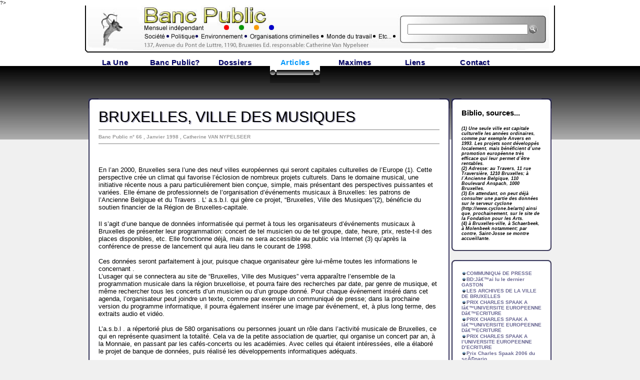

--- FILE ---
content_type: text/html; charset=UTF-8
request_url: https://bancpublic.net/article.php?id=5377
body_size: 5565
content:



?><!DOCTYPE HTML>
<html lang="fr" xml:lang="fr" xmlns="http://www.w3.org/1999/xhtml">
<head>
<meta http-equiv="Content-Type" content="text/html; charset=utf-8">

<meta name="description" content="En l&#8217;an 2000, Bruxelles sera l&#8217;une des neuf villes europÃ©ennes qui  seront capitales culturelles de l&#8217;Europe (1). Cette perspective..."/>    
	<!-- Version du site :  -->	


	<!--[if IE]>
		<link rel="shortcut icon" href="favicon.ico" />
	<![endif]-->	
    <!--[if lte IE 6]>
		<link rel="stylesheet" href="style2009-ie6.css" type="text/css" media="screen" title="css pour bug ie6" charset="utf-8" />
	<![endif]-->
	<!--[if IE 7]>
		<link rel="stylesheet" href="style2009-ie7.css" type="text/css" media="screen" title="css pour bug ie7" charset="utf-8" />	
	<![endif]-->
	
	
	<link rel="icon" type="image/ico" href="favicon.ico">
<link rel="stylesheet" type="text/css" href="index.css" media="all">
<title>BRUXELLES, VILLE DES MUSIQUES</title>
</head><a name="hp" id="hp"></a>
<body class="news">

	<div id="page">
      




<div id="header">
			<div style="position: absolute; left: 0px; top: 105px; width: 100%;">
              
                                                <div id="menu"><a href="index.php" title="accueil">La Une</a></div>                                <div id="menu"><a href="bp.php" title="Qui sommes nous?">Banc Public?</a></div>                               <div id="menu"><a href="dossiers.php" title="Dossiers">Dossiers</a></div>                <div id="menu"><a href="archives.php" class="active" title="Archives, tous les articles">Articles</a></div>                              
                                <div id="menu"><a href="maximes.php" title="Toutes les maximes">Maximes</a></div>                                <div id="menu"><a href="liens.php" title="Les liens de Banc Public">Liens</a></div>                              
				<div id="menu"><a href="contact.php" title="contact">Contact</a></div>                
                
			</div>
			<div id="leaderboard1"><a href="index.php"><img src="img/banc-public.jpg" alt="Banc Public, page d'accueil" title="page d'accueil de Banc Public, mensuel ind&eacute;pendant de politique et soci&eacute;t&eacute;" border="0"></a></div>
            <div id="recherche" style="margin-left:25px; margin-top:15px">
<style type="text/css">
body {
	margin-left: 0px;
	margin-top: 0px;
	margin-right: 0px;
	margin-bottom: 0px;
}
</style>
<br/><br/>
<form action="resultats.php"
method="post">    <table width="100" border="0" align="center" cellpadding="0" cellspacing="0">
  <tr>
    <td width="8%" height="5" align="center" valign="bottom">
<input name="rechercher" type="text" size="28"  maxlength="100">    
</td>
    <td width="92%" valign="bottom"><input type="image" name="submit" id="form" src="search.png"></td>
  </tr>
  <tr>
    <td height="3" valign="bottom"></td>
    <td valign="bottom"></td>
  </tr>
</table></FORM>
      
      </div></div>


<div id="content">
<div id="player-content3"><table width="100%" border="0" cellpadding="2" cellspacing="0">
  <tr>
    <td valign="top">
      <table width="100%" border="0" cellspacing="0" cellpadding="0">
        <tr>
          <td width="20" height="20" background="img/c1h.jpg"></td>
          <td background="img/c2.jpg"></td>
          <td width="20" background="img/c3h.jpg"></td>
        </tr>
        <tr>
          <td background="img/c8.jpg"></td>
          <td bgcolor="#FFFFFF"><span class="styletitreart"; style ="text-shadow:
        2px 1px 0px #ABAAC4";>BRUXELLES, VILLE DES MUSIQUES</span><br/><hr align="center" width="100%" size="1" noshade="noshade" />
            
            <span class="stylenumero">Banc Public n&deg; 66 , Janvier 1998 , Catherine VAN NYPELSEER </span><br/><hr align="center" width="100%" size="1" noshade="noshade" /><br/><br/>
            <span class="styledrb">En l&#8217;an 2000, Bruxelles sera l&#8217;une des neuf villes européennes qui  seront capitales culturelles de l&#8217;Europe (1). Cette perspective crée un  climat qui favorise l&#8217;éclosion de nombreux projets culturels. Dans le  domaine musical, une initiative récente nous a paru particulièrement  bien conçue, simple, mais présentant des perspectives puissantes et  variées. Elle émane de professionnels de l&#8217;organisation d&#8217;événements  musicaux à Bruxelles: les patrons de l&#8217;Ancienne Belgique et du Travers .  L&#8217; a.s.b.l. qui gère ce projet, &#8220;Bruxelles, Ville des Musiques&#8221;(2),  bénéficie du soutien financier de la Région de Bruxelles-capitale.</p>
</span><br/><span class="stylearticleb">Il s&#8217;agit d&#8217;une banque de données informatisée qui permet à tous les organisateurs d&#8217;événements musicaux à Bruxelles de présenter leur programmation: concert de tel musicien ou de tel groupe, date, heure, prix, reste-t-il des places disponibles, etc. Elle fonctionne déjà, mais ne sera accessible au public via Internet (3) qu&#8217;après la conférence de presse de lancement qui aura lieu dans le courant de 1998.<br /><br />Ces données seront parfaitement à jour, puisque chaque organisateur gère lui-même toutes les informations le concernant .<br />L&#8217;usager qui se connectera au site de &#8220;Bruxelles, Ville des Musiques&#8221; verra apparaître l&#8217;ensemble de la programmation musicale dans la région bruxelloise, et pourra faire des recherches par date, par genre de musique, et même rechercher tous les concerts d&#8217;un musicien ou d&#8217;un groupe donné. Pour chaque événement inséré dans cet agenda, l&#8217;organisateur peut joindre un texte, comme par exemple un communiqué de presse; dans la prochaine version du programme informatique, il pourra également insérer une image par événement, et, à plus long terme, des extraits audio et vidéo.<br /><br />L&#8217;a.s.b.l . a répertorié plus de 580 organisations ou personnes jouant un rôle dans l&#8217;activité musicale de Bruxelles, ce qui en représente quasiment la totalité. Cela va de la petite association de quartier, qui organise un concert par an, à la Monnaie, en passant par les cafés-concerts ou les académies. Avec celles qui étaient intéressées, elle a élaboré le projet de banque de données, puis réalisé les développements informatiques adéquats.<br /><br />Chacun des organisateurs d&#8217;événements musicaux qui en a fait la demande a reçu (ou va recevoir) un programme informatique à installer sur un PC connecté à une ligne téléphonique. Ce logiciel (appelé &#8220;Wagenda&#8221;) lui permet de gérer sa propre programmation sur son ordinateur et, quand ils le souhaite, de la transférer sur le site Internet en quelques instants. Les organisateurs ne disposant pas d&#8217;un PC peuvent encoder leur programmation sur le site Internet via une autre organisation. L&#8217;accès au site et les logiciels nécessaires sont gratuits.<br /><br />Le projet fonctionne déjà actuellement, et propose de 4 à 500 concerts ou événements en permanence (dont une soixantaine par exemple pour le week end prochain). Les organisations suivantes, notamment, envoient leur programmation:<br /><br />- la Société Philharmonique<br />- le Travers<br />- l&#8217;Ancienne Belgique<br />- le Conservatoire royal de musique de Bruxelles<br />- Jeugd en Muziek (Jeunesses musicales flamandes)<br />- Midi-Minimes<br />- les Concerts de la cathédrale St Michel<br />- Jazztronaut (Brussels Jazz marathon, Audi Jazz festival, ...)<br />- Sound and vision (gros concerts rock, pop, à Forest national )<br />- magasin 4 (rock underground alternatif)<br />- Festival van Vlaanderen<br />- Concours Reine Elisabeth<br />- La Vénerie (espace Delvaux)<br />- Centro gallego de Bruselas<br />- ...<br /><br />Le projet &#8220;Bruxelles, Ville des Musiques&#8221;, vise d&#8217;ailleurs à promouvoir la solidarité et les synergies entre les organisateurs d&#8217;événements musicaux. C&#8217;est ainsi qu&#8217;une partie du site Internet, non-accessible au grand public, est consacrée à un espace de discussion pour les organisateurs. Un des problèmes qui se posent à eux est évidemment celui des menaces de fermeture dues aux plaintes de voisin(s) au sujet du bruit : les autorités communales (4) se montrent actuellement extrêmement diligentes et efficaces à la moindre plainte pour tapage nocturne, ce qui met en péril du jour au lendemain des investissements qui peuvent se compter en millions (ne fut-ce que pour l&#8217;insonorisation !).<br /><br />Il s&#8217;agit donc d&#8217;une très belle réalisation, qui a dépassé l&#8217;état de projet puisqu&#8217;elle fonctionne déjà de façon performante (simplicité d&#8217;utilisation; temps d&#8217;accès et de chargement rapides). De plus en plus d&#8217;organisateurs l&#8217;utilisent, de nouvelles versions des logiciels sont en cours de réalisation. D&#8217;autres aspects sont à souligner également:<br />- les organisateurs peuvent utiliser le programme Wagenda indépendamment du site Internet pour gérer leur programmation; les données peuvent être extraites facilement pour réaliser leurs propres documents.<br />- &#8220;Bruxelles, Ville des Musiques&#8221; projette d&#8217;éditer et de diffuser tous les quinze jours des &#8220;leaflet&#8221;, documents reprenant tous les concerts classés par genre.<br />- La banque de données devrait intéresser la presse et devenir pour elle un outil de référence.<br /><br />Nous ne connaissons pas, pour l&#8217;instant, de projet comparable ailleurs. S&#8217;il se poursuit, ce projet pourrait devenir unformidable outil de promotion de Bruxelles. En tous cas, il s&#8217;insère parfaitement dans la dynamique des capitales culturelles de l&#8217;Europe, qui vise à créer une certaine proportion de réalisations permanentes, en plus d&#8217;événements ponctuels. Tout cela pour un investissement très modique. Alors, pourquoi s&#8217;en priver ?</p>
</span>
            </p>
            </p>
          <p align="right" class="styledrb">Catherine VAN NYPELSEER </td>
          <td background="img/c4.jpg"></td>
        </tr>
        <tr>
          <td background="img/c7.jpg"></td>
          <td background="img/c6.jpg"></td>
          <td height="20" background="img/c5.jpg"></td>
        </tr>
      </table>
    </p></td>
    <td valign="top" width="22%"><table width="100%" height="110" border="0" cellspacing="0" cellpadding="0">
      <tr>
        <td width="20" height="20" background="img/c1h.jpg">&nbsp;</td>
        <td background="img/c2.jpg">&nbsp;</td>
        <td width="20" background="img/c3h.jpg">&nbsp;</td>
        </tr>
      <tr>
        <td background="img/c8.jpg">&nbsp;</td>
        <td valign="top" bgcolor="#FFFFFF"><p><span class="style83">Biblio, sources...</span><br/>
          <br/>    
          <span class="stylearticleb"><em><span style="font-family: Verdana,Arial,Helvetica,sans-serif; font-size: xx-small;"><strong>(1)  Une seule ville est capitale culturelle les années ordinaires, comme  par exemple Anvers en 1993. Les projets sont développés localement, mais  bénéficient d&#8217;une promotion européenne très efficace qui leur permet  d&#8217;être rentables.<br /> (2) Adresse: au Travers, 11 rue Traversière, 1210 Bruxelles; à l&#8217;Ancienne Belgique, 110 Boulevard Anspach, 1000 Bruxelles.<br /> (3) En attendant, on peut déjà consulter une partie des données sur le  serveur cyclone (http://www.cyclone.be/arts) ainsi que, prochainement,  sur le site de la Fondation pour les Arts.<br /> (4) à Bruxelles-ville, à Schaerbeek, à Molenbeek notamment; par contre, Saint-Josse se montre accueillante.</strong></span></em></p>
</span>
          </p>
        </p>
         </td>
        <td background="img/c4.jpg">&nbsp;</td>
        </tr>
      <tr>
        <td background="img/c7.jpg">&nbsp;</td>
        <td background="img/c6.jpg">&nbsp;</td>
        <td height="20" background="img/c5.jpg">&nbsp;</td>
        </tr>
      </table><br/><table width="100%" border="0" cellspacing="0" cellpadding="0">
        <tr>
          <td width="20" height="20" background="img/c1.jpg">&nbsp;</td>
          <td background="img/c2.jpg">&nbsp;</td>
          <td width="20" background="img/c3.jpg">&nbsp;</td>
        </tr>
        <tr>
          <td background="img/c8.jpg">&nbsp;</td>
          <td align="right" bgcolor="#FFFFFF">
            
            <div align="left">
              <p>
                                                                            <img src="img/0li.jpg" /><span class="stylelien"><a href="article.php?id=5851">COMMUNIQUé DE PRESSE </a></span><br/>
              </p>
                                                          <img src="img/0li.jpg" /><span class="stylelien"><a href="article.php?id=5809">BD:Jâ€™ai lu le dernier GASTON</a></span><br/>
              </p>
                                                          <img src="img/0li.jpg" /><span class="stylelien"><a href="article.php?id=5803">LES ARCHIVES DE LA VILLE DE BRUXELLES</a></span><br/>
              </p>
                                                          <img src="img/0li.jpg" /><span class="stylelien"><a href="article.php?id=5620">PRIX CHARLES SPAAK A lâ€™UNIVERSITE EUROPEENNE Dâ€™ECRITURE</a></span><br/>
              </p>
                                                          <img src="img/0li.jpg" /><span class="stylelien"><a href="article.php?id=5561">PRIX CHARLES SPAAK                                       A lâ€™UNIVERSITE EUROPEENNE Dâ€™ECRITURE</a></span><br/>
              </p>
                                                          <img src="img/0li.jpg" /><span class="stylelien"><a href="article.php?id=5490">PRIX CHARLES SPAAK A l&#8217;UNIVERSITE EUROPEENNE D&#8217;ECRITURE</a></span><br/>
              </p>
                                                          <img src="img/0li.jpg" /><span class="stylelien"><a href="article.php?id=5200">Prix Charles Spaak 2006 du scÃ©nario</a></span><br/>
              </p>
                                                          <img src="img/0li.jpg" /><span class="stylelien"><a href="article.php?id=5306">DÃ©pression et littÃ©rature</a></span><br/>
              </p>
                                                          <img src="img/0li.jpg" /><span class="stylelien"><a href="article.php?id=5377">BRUXELLES, VILLE DES MUSIQUES</a></span><br/>
              </p>
                                                          <img src="img/0li.jpg" /><span class="stylelien"><a href="article.php?id=5384">A PROPOS DU PEINTRE ROBERT ALONZI</a></span><br/>
              </p>
                                                          <img src="img/0li.jpg" /><span class="stylelien"><a href="article.php?id=5017">Oeuvres inÃ©dites Georges ROYEN, picturaliste belge mort Ã  la guerre   	  	             	 </a></span><br/>
              </p>
                                   </div></td>
          <td background="img/c4.jpg">&nbsp;</td>
        </tr>
        <tr>
          <td background="img/c7.jpg">&nbsp;</td>
          <td background="img/c6.jpg">&nbsp;</td>
          <td height="20" background="img/c5.jpg"></td>
        </tr>
        </table>
    </td>
  </tr>
  <tr>
    <td height="50" colspan="2" valign="top"><br/>	<br/>
        <div align="center"> <a href="#hp">haut de page<a/><br/><br/><a href="http://www.xiti.com/xiti.asp?s=140386" title="WebAnalytics" target="_top">
          <script type="text/javascript">
<!--
Xt_param = 's=140386&p=';
try {Xt_r = top.document.referrer;}
catch(e) {Xt_r = document.referrer; }
Xt_h = new Date();
Xt_i = '<img width="39" height="25" border="0" alt="" ';
Xt_i += 'src="http://logv24.xiti.com/hit.xiti?'+Xt_param;
Xt_i += '&hl='+Xt_h.getHours()+'x'+Xt_h.getMinutes()+'x'+Xt_h.getSeconds();
if(parseFloat(navigator.appVersion)>=4)
{Xt_s=screen;Xt_i+='&r='+Xt_s.width+'x'+Xt_s.height+'x'+Xt_s.pixelDepth+'x'+Xt_s.colorDepth;}
document.write(Xt_i+'&ref='+Xt_r.replace(/[<>"]/g, '').replace(/&/g, '$')+'" title="Internet Audience">');
//-->
        </script>
          <noscript>
            Mesure d'audience ROI statistique webanalytics par <br/>
            <img width="39" height="25" src="http://logv24.xiti.com/hit.xiti?s=140386&p=archives.php" alt="WebAnalytics" /><br/>
          </noscript>
          </a> <span class="stylenumero">Banc Public  - Mensuel indépendant - Politique-Société-environnement - etc... <br/>
            137 Av. du Pont de Luttre 1190 Bruxelles - Editeur Responsable: Catherine Van Nypelseer</span><br/>
          <span class="styledr"><a href="index.php">Home Page</a> - <a href="bp.php">Banc Public?</a> - <a href="archives.php">Articles</a> - <a href="dossiers.php">Dossiers</a> - <a href="maximes.php">Maximes</a> - <a href="liens.php">Liens</a> - <a href="mailto:courrier.bancpublic@gmail.com">Contact </a></span></div></td>
    </tr>
</table>
<br/>
</div>
</div>




</body>

</html>

--- FILE ---
content_type: text/css
request_url: https://bancpublic.net/index.css
body_size: 2401
content:
p, form, img, h1, h2, h3, h4, h5, h6, ul, ol, li, html, body { margin: 0pt; padding: 0pt; }
a img { border: medium none; }
a { outline: medium none; cursor: pointer; }
html { height: 100%; background: url('img/html-bg.jpg') repeat-x scroll 0pt 0pt #f0f0f0; }
body { font: 62.5% Arial,Helvetica,sans-serif; min-height: 100%;  }
.hide, #logo a span, #more-video span, #more-videoplus span { position: absolute; left: -5000px; }
#page { min-height: 100%; width: 940px; margin: 0pt auto; }
#header { height: 279px; width: 940px; position: relative; background-repeat: no-repeat; background-position: 0pt top; }
#header #leaderboard1 { height: 95px; width: 940px; position: absolute; left: 0px; top: 0px; }
#header #recherche { height: 95px; width: 300px; position: absolute; left: 600px; top: 0px; }
#header #menu { font-size: 1.7em; }
#header #menu, #header #menulangue { font-weight: bold; height: 50px; margin: 0pt; padding: 0pt; float: left; }

#header #menu a { float: left; margin: 0pt 5px; font-family: Arial; font-size: 15px; color: #000066;text-shadow: 1px 1px 0px #CCCCCC; letter-spacing: 0.04em;text-decoration: none; height: 50px; width: 110px; text-align: center; }

#header #menu a:hover { color: #FF0000; height: 50px; }
#header #menu a.active { font-size: 15px; color: #0097FB; text-shadow: 1px 1px 0px #FFFFFF; background: url('img/nav-hover.jpg') no-repeat scroll 50% 0pt transparent; }

#content { width: 940px; position: relative; align: center;}
#content #main-content { width: 460px; float: left; position: relative; padding: 225px 0pt 0pt; }
#content #sub-content { width: 460px; float: right; position: relative; padding: 249px 0pt 0pt 0px; }
#content #player-content1, #content #agenda-content, #content #profile-content { width: 456px; height: 100%; position: absolute; top: 240px; }
#content #player-content2, #content #agenda-content, #content #profile-content {
	width: 435px;
	height: 305px;
	position: absolute;
	top: -110px;
	background: url('img/highlight-bg.jpg') no-repeat scroll 0pt 0pt transparent;
	padding: 15px 14px 14px 14px;
}
#content #player-content3, #content #agenda-content, #content #profile-content { width: 940x; position: absolute; top: -110px; align: center; repeat scroll 0pt 0pt transparent; padding: 15px 5px 0pt 5px; }
#content #player-content, #content #agenda-content, #content #profile-content { width: 456px; height: 305px; position: absolute; top: -110px; background: url('img/highlight-bg.jpg') no-repeat scroll 0pt 0pt transparent; padding: 15px 0pt 0pt 14px; }
#content #player-content { left: -4px; font-size: 1.272em; }
#content #player-content #more-video a { bottom: 5px; position: absolute; right: 3px; width: 34px; height: 31px; display: block; background: url('img/more-video.jpg') no-repeat scroll 0pt 0pt transparent; }
#content #agenda-content, #content #profile-content { left: -3px; }
#content #agenda-content { position: absolute; bottom: 15px; }
#content #agenda-content ul#agenda div h2 { color: rgb(50, 115, 15); font-size: 0.9em; font-weight: bold; margin: 0pt 0pt 5px; }
#content #agenda-content ul#agenda div p { color: rgb(6, 39, 2); font-size: 0.9em; font-weight: normal; }
#content #agenda-content ul#agenda div p a { font-size: 1em; font-weight: bold; background: none repeat scroll 0% 0% rgb(99, 166, 29); color: rgb(255, 255, 255); text-decoration: none; padding: 0pt 1px; }
#content #agenda-content ul#agenda div p a:hover { background: none repeat scroll 0% 0% transparent; color: rgb(99, 166, 29); }
#content #agenda-content ul#agenda { float: right; font-size: 1.2em; margin: 5px 16px 0pt 0pt; width: 135px; }
#content #agenda-content ul#agenda a { cursor: pointer; }
#content #agenda-content ul#agenda li { width: 106px; }
#content #agenda-content ul#agenda a.link-btn { width: 106px; height: 46px; display: block; background: url('img/button-agenda.jpg') no-repeat scroll 0pt bottom transparent; margin: 0pt 0pt 2px; padding: 5px 5px 5px 25px; color: rgb(14, 49, 1); text-decoration: none; z-index: 10; position: relative; }
#content #agenda-content ul#agenda strong { text-transform: uppercase; }
#content #agenda-content ul#agenda a.link-btn strong { color: rgb(14, 49, 1); }
#content #agenda-content ul#agenda p {  }
#content #agenda-content ul#agenda a.link-btn:hover, #content #agenda-content ul#agenda a.active { background: url('img/button-agenda.jpg') no-repeat scroll 0pt 0pt transparent; width: 106px; color: rgb(255, 255, 255); }
#content #agenda-content ul#agenda div.img { border: 1px solid rgb(1, 64, 1); left: 14px; position: absolute; top: 16px; z-index: 5; width: 318px; height: 238px; overflow: hidden; }
img.ag, li#item2 div, li#item3 div, li#item4 div { display: none; }
li#item1 div, li#item2 div, li#item3 div, li#item4 div { bottom: 15px; left: 15px; position: absolute; width: 438px; }
img.ag-hover { display: block; }
#content ul { list-style-type: none; }
#content ul li.articles-content { background: url('img/news-bg.jpg') no-repeat scroll 0pt 0pt transparent; color: rgb(6, 39, 2); font-size: 1.2em; height: 205px; margin: 0pt 0pt 28px 0px; padding: 12px 20px 10px 10px; position: relative; width: 440px; }
#content ul li.articles-content a.more-info { bottom: 5pt; color: rgb(255, 255, 255); display: block; font-size: 0.9em; font-weight: bold; padding: 1px 6px 2px; position: absolute; right: 20pt; text-decoration: none; }
#content ul li.articles-content a.more-info:hover { text-decoration: underline; }
#content ul li.articles-content img { float: right; margin: 0pt 0pt 0pt 10px; border: 4px solid rgb(175, 226, 136); }
#content #sub-content #bloc-content { width: 440px; }
#content ul#tags { min-height: 100px; margin: 0pt 0pt 0pt 10px; padding: 15px 12px; width: 400px; }
#content ul#tags li { display: inline; float: none; height: 25px; padding: 5px; }
li.level1 a { font-size: 1em; font-weight: bold; color: #2428DB;}
li.level2 a { font-size: 1.2em;  font-weight: bold; color: #124258; }
li.level3 a { font-size: 1.1em; font-weight: bold; color: #990000; }
li.level4 a { font-size: 1.3em;font-weight: bold; color: #0F600B }
li.level5 a { font-size: 1em; font-weight: bold; color: #666666;}
li.level6 a { font-size: 1.2em;  font-weight: bold; color: #ff0000; }
li.level7 a { font-size: 1.1em; font-weight: bold; color: #FF9900; }
li.level8 a { font-size: 1.3em; font-weight: bold; color:#124258; }
ul#tags li a, li.tags ul li a { text-decoration: none; }
ul#tags li a:hover, li.tags ul li a:hover { color:#FF0000; }

#bloc-content ul#more-content { width: 280px; float: right; position: relative; padding: 0px 80px; top: -8px;}
#bloc-content ul#cta-content { width: 160px; float: right; }
#bloc-content ul#more-content li.first { background: url('img/search-bg.jpg') no-repeat scroll 0pt 0pt transparent; width: 254px; align:center; height: 52px; margin: 0pt 0pt 9px; }
#bloc-content ul#more-content li.first label { font-weight: bold; font-size: 1.7em; color: rgb(50, 115, 15); margin: 0pt 0pt 2px; }
#bloc-content ul#more-content li.first input.field { background: url('img/input-txt-bg.jpg') no-repeat scroll 0pt 0pt transparent; border: medium none; height: 20px; padding: 5px 31px 1px 4px; width: 218px; color: rgb(50, 115, 15); margin: 2px 0pt 0pt; outline: medium none; }
#bloc-content ul#more-content li.first input.button { background: none repeat scroll 0% 0% transparent; border: medium none; width: 28px; height: 26px; color: rgb(255, 255, 255); font-weight: bold; position: absolute; right: 14px; top: 36px; }
#bloc-content ul#more-content li.last { background: url('img/discover-bg.jpg') no-repeat scroll 0pt 0pt transparent; width: 264px; height: 220px; padding: 12px 8px 8px; }
#bloc-content ul#more-content li.last img { border: medium none; }
#bloc-content ul#more-content li {
	background: url('img/cta-col2-bg.jpg') no-repeat scroll 0pt 0pt transparent;
	width: 254px;
	height: 220px;
	padding: 13px;
	display: block;
	margin: 0pt 0pt 7px;
	position: relative;
}
#bloc-content2 ul#more2-content2 li a.more2-more2 { bottom: 10px; color: rgb(255, 255, 255); font-size: 1.214em; font-weight: bold; position: absolute; right: 15px; text-decoration: none; }
#bloc-content2 ul#more2-content2 li a.more2-more2:hover { text-decoration: underline; }
#bloc-content2 ul#more2-content2 li img { border: 1px solid rgb(1, 64, 1); }
#bloc-content2 ul#cta-content2 li { margin: 0pt 0pt 7px; }
#bloc-content2 ul#cta-content2 li a { margin: 0pt 0pt 7px; position: relative; }
#bloc-content2 ul#more2-content2 { width: 290px; float: right; position: relative; padding: 0px 80px; top: -358px;}
#bloc-content2 ul#cta-content2 { width: 180px; float: right; }
#bloc-content2 ul#more2-content2 li.first { background: url('img/search-bg.jpg') no-repeat scroll 0pt 0pt transparent; width: 180px; align:center; height: 52px; margin: 0pt 0pt 9px; }
#bloc-content2 ul#more2-content2 li.first label { font-weight: bold; font-size: 1.7em; color: rgb(50, 115, 15); margin: 0pt 0pt 2px; }
#bloc-content2 ul#more2-content2 li.first input.field { background: url('img/input-txt-bg.jpg') no-repeat scroll 0pt 0pt transparent; border: medium none; height: 20px; padding: 5px 31px 1px 4px; width: 180px; color: rgb(50, 115, 15); margin: 2px 0pt 0pt; outline: medium none; }
#bloc-content2 ul#more2-content2 li.first input.button { background: none repeat scroll 0% 0% transparent; border: medium none; width: 28px; height: 26px; color: rgb(255, 255, 255); font-weight: bold; position: absolute; right: 14px; top: 36px; }
#bloc-content2 ul#more2-content2 li.last { background: url('img/discover-bg.jpg') no-repeat scroll 0pt 0pt transparent; width: 180px; height: 136px; padding: 12px 8px 8px; }
#bloc-content2 ul#more2-content2 li.last img { border: medium none; }
#bloc-content2 ul#more2-content2 li {
	background: url('img/cta-col2-bg.jpg') repeat scroll 0pt 0pt transparent;
	width: 180px;
	height: 400px;
	padding: 13px;
	display: block;
	margin: 0pt 0pt 7px;
	position: relative;
}
#bloc-content2 ul#more2-content2 li a.more2-more2 { bottom: 10px; color: rgb(255, 255, 255); font-size: 1.214em; font-weight: bold; position: absolute; right: 15px; text-decoration: none; }
#bloc-content2 ul#more2-content2 li a.more2-more2:hover { text-decoration: underline; }
#bloc-content2 ul#more2-content2 li img { border: 1px solid rgb(1, 64, 1); }
#bloc-content2 ul#cta-content2 li { margin: 0pt 0pt 7px; }
#bloc-content2 ul#cta-content2 li a { margin: 0pt 0pt 7px; position: relative; }



#rss-icon span, #ecolo-j span, #vert-pop span { position: absolute; left: -5000px; }
#ecolo-j { position: absolute; background: url('img/ecolo-j.jpg') no-repeat scroll 0pt 0pt transparent; width: 145px; height: 52px; top: -85px; left: 25px; }
#rss-icon { position: absolute; background: url('img/rss-icon.jpg') no-repeat scroll 0pt 0pt transparent; width: 114px; height: 114px; top: -100px; left: -10px; }
ul#news h2 { color: rgb(50, 115, 15); text-decoration: none; margin: 0pt 10px; padding: 0pt 0pt 5px; font-size: 1.8em; letter-spacing: -0.02em; position: relative; }

#footer { height: 27px; width: 100%; background:url(img/fdf.jpg);text-align: center; font-size: 1.2em; font-weight: normal; top:2700px; position: absolute; padding: 5px 5px 5px 5px; }
#footer p a, #footer p { color: #666666; }
#footer p a { text-decoration: none; }
#footer p a:hover { text-decoration: underline; }
#footer p span.by a { color: rgb(100, 166, 29); position: relative; }
.stylechapeau {
	font-family: Verdana, Arial, Helvetica, sans-serif;
	font-size: 12px;
	font-weight: normal;
}
.stylelaune {font-size: 2.5em;  font-weight: bold; }
.stylelaune2 {font-size: 2.5em; color: #FFFFFF; font-weight: bold; }
.stylelauneb {font-size: 2.5em; color: #FFFFFF; font-weight: bold; }
.stylearticle {font-family: Verdana, Arial, Helvetica, sans-serif; font-size: 12px;   }
.styledrb {font-family: Verdana, Arial, Helvetica, sans-serif; font-size: 13px;   }
.stylearticleb {font-family: Verdana, Arial, Helvetica, sans-serif; font-size: 13px;   }

.stylenumero {	font-family: Verdana, Arial, Helvetica, sans-serif;
	font-size: 10px;
	font-weight: bold;
	color: #999999;
}
.stylel {	font-family: Verdana, Arial, Helvetica, sans-serif;
	font-size: 11px;
	color: #555666;
}
.stylemb {	font-family: Verdana, Arial, Helvetica, sans-serif;
	font-size: 10px;
	font-weight: bold;
	color: #EAEAEA;
}
.styletitreart {
	font-size: 30px;
	font-family: Arial, Helvetica, sans-serif;
	font-weight: lighter;
	
}
.style83 {	font-size: 15px;
	font-family: Arial, Helvetica, sans-serif;
	font-weight: bold;
}
.style82 {	font-size: 15px;
	font-family: Arial, Helvetica, sans-serif;
	font-weight: bold;
}
.style81 {	font-size: 14px;
	font-family: Arial, Helvetica, sans-serif;
	font-weight: bold;
}
.style81g {	font-size: 14px;
	font-family: Arial, Helvetica, sans-serif;
	font-weight: bold;
	color: #999999;
}
.style81b {	font-size: 14px;
	font-family: Arial, Helvetica, sans-serif;
	font-weight: bold;
	color: #666666;	
}
.styledr {	font-size: 12px;
	font-family: Verdana, Arial, Helvetica, sans-serif;
	font-weight: bold;
}
.style97 {font-size: 10px; font-weight: bold; }
a:link {
	color: #6A6893;
	text-decoration: none;
}
a:visited {
	text-decoration: none;
	color: #6A6893;
}
a:hover {
	text-decoration: none;
	color: #FF0000;
}
a:active {
	text-decoration: none;
	color: #6A6893;
}

.stylelien {font-size: 10px;
	font-family: Verdana, Arial, Helvetica, sans-serif;
	font-weight: bold;
	font-color= #996666;
}
